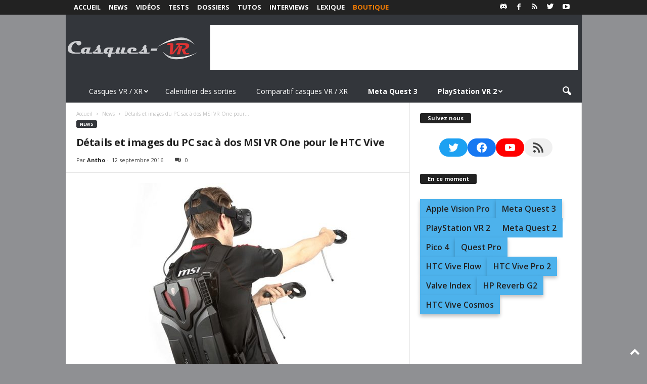

--- FILE ---
content_type: text/html; charset=utf-8
request_url: https://www.google.com/recaptcha/api2/aframe
body_size: 266
content:
<!DOCTYPE HTML><html><head><meta http-equiv="content-type" content="text/html; charset=UTF-8"></head><body><script nonce="I-DTQ-4mifBxTS1uAmdhAg">/** Anti-fraud and anti-abuse applications only. See google.com/recaptcha */ try{var clients={'sodar':'https://pagead2.googlesyndication.com/pagead/sodar?'};window.addEventListener("message",function(a){try{if(a.source===window.parent){var b=JSON.parse(a.data);var c=clients[b['id']];if(c){var d=document.createElement('img');d.src=c+b['params']+'&rc='+(localStorage.getItem("rc::a")?sessionStorage.getItem("rc::b"):"");window.document.body.appendChild(d);sessionStorage.setItem("rc::e",parseInt(sessionStorage.getItem("rc::e")||0)+1);localStorage.setItem("rc::h",'1768785047754');}}}catch(b){}});window.parent.postMessage("_grecaptcha_ready", "*");}catch(b){}</script></body></html>